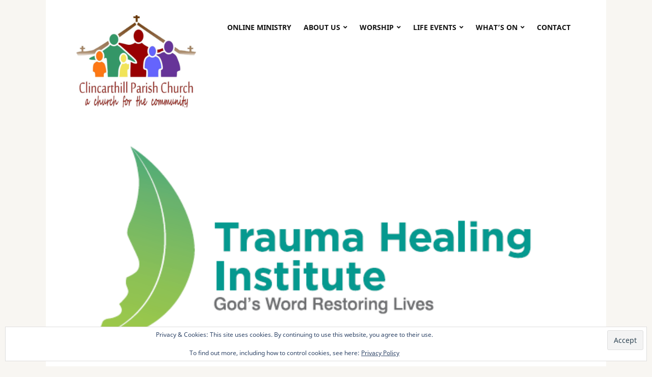

--- FILE ---
content_type: text/css
request_url: https://assets.bibliacdn.com/public/bundles/plugin_5BEF0E4EFB0806E37DAE7D4ABADD9AA0.css
body_size: 820
content:
html,body,div,span,object,iframe,h1,h2,h3,h4,h5,h6,p,blockquote,pre,abbr,address,cite,code,del,dfn,em,img,ins,kbd,q,samp,small,strong,sub,sup,var,b,i,dl,dt,dd,ol,ul,li,fieldset,form,label,legend,table,caption,tbody,tfoot,thead,tr,th,td,article,aside,canvas,details,figcaption,figure,footer,header,hgroup,menu,nav,section,summary,time,mark,audio,video{margin:0;padding:0;border:0;outline:0;font-size:100%;vertical-align:baseline;background:transparent}body{line-height:1}article,aside,details,figcaption,figure,footer,header,hgroup,menu,nav,section{display:block}nav ul{list-style:none}blockquote,q{quotes:none}blockquote:before,blockquote:after,q:before,q:after{content:'';content:none}a{margin:0;padding:0;font-size:100%;vertical-align:baseline;background:transparent}ins{background-color:#ff9;color:#000;text-decoration:none}mark{background-color:#ff9;color:#000;font-style:italic;font-weight:bold}del{text-decoration:line-through}abbr[title],dfn[title]{border-bottom:1px dotted;cursor:help}table{border-collapse:collapse;border-spacing:0}hr{display:block;height:1px;border:0;border-top:1px solid #ccc;margin:1em 0;padding:0}input,select{vertical-align:middle}#header{height:40px;width:300px}#verse-body{height:169px}#verse-body #verse-text .resourcetext{display:inline}#verse-body #verse-text #resource-name{font-size:12px}#footer{height:41px;width:300px}#footer #biblia-link{width:105px;height:30px}#footer #share-links #twitter-link{position:absolute;left:0;width:32px;height:32px;background-image:url('/public/images/Plugins/VerseOfTheDay/Shared/share-icons.png')}#footer #share-links #facebook-link{position:absolute;left:28px;width:32px;height:32px;background-image:url('/public/images/Plugins/VerseOfTheDay/Shared/share-icons.png');background-position:0 -32px}#footer #share-links #mail-link{position:absolute;left:56px;width:32px;height:32px;background-image:url('/public/images/Plugins/VerseOfTheDay/Shared/share-icons.png');background-position:0 -64px}#footer #share-links #info-link{position:absolute;left:84px;width:32px;height:32px;background-image:url('/public/images/Plugins/VerseOfTheDay/Shared/share-icons.png');background-position:0 -96px}a{text-decoration:none;cursor:hand;color:inherit}#verse-body{background-image:url('/public/images/Plugins/VerseOfTheDay/ColorBar/Shared/bg-gradient.png');font-family:Arial,Helvetica,Sans-Serif;width:300px}#verse-body #verse-title{padding:16px 0 12px 0;font-size:14px;color:#8d8d8d;font-weight:bold;margin-left:20px}#verse-body #verse-text{margin-left:20px;margin-right:20px;font-size:15px;line-height:1.2;color:#222;text-decoration:none}#verse-body #verse-text .verse-ref{font-weight:bold;vertical-align:super;font-size:60%}#verse-body #verse-text #resource-name{color:#8d8d8d}#footer{position:relative}#footer #share-links{position:absolute;left:180px;top:4px}#footer #biblia-link{background-image:url('/public/images/Plugins/VerseOfTheDay/Shared/biblia-logo-light.png');position:absolute;left:12px;top:4px}#header{background-image:url('/public/images/Plugins/VerseOfTheDay/ColorBar/Green/header.png')}#footer{background-image:url('/public/images/Plugins/VerseOfTheDay/ColorBar/Green/footer.png')}